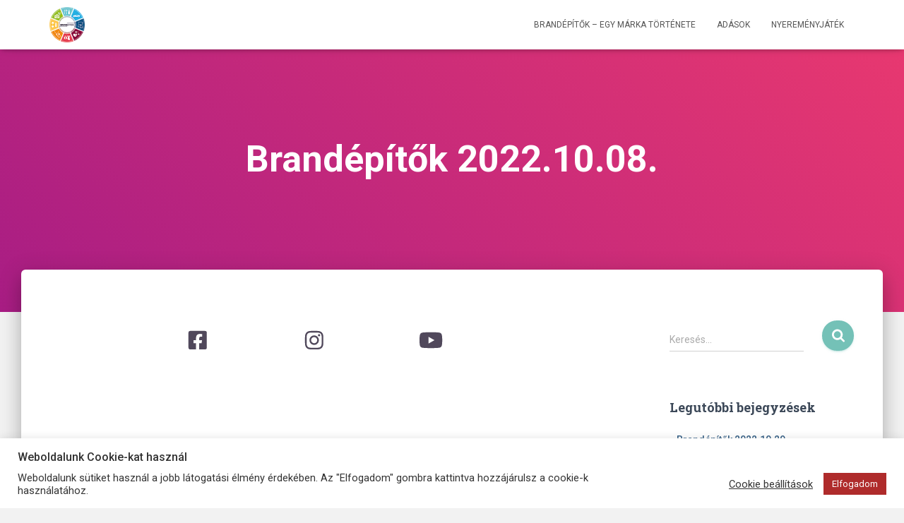

--- FILE ---
content_type: text/html; charset=UTF-8
request_url: https://brandepitok.hu/2022/10/13/brandepitok-2022-10-08/
body_size: 17543
content:
<!DOCTYPE html>
<html lang="hu">

<head>
	<meta charset='UTF-8'>
	<meta name="viewport" content="width=device-width, initial-scale=1">
	<link rel="profile" href="http://gmpg.org/xfn/11">
			<link rel="pingback" href="https://brandepitok.hu/xmlrpc.php">
		<meta name='robots' content='index, follow, max-image-preview:large, max-snippet:-1, max-video-preview:-1' />

	<!-- This site is optimized with the Yoast SEO plugin v21.5 - https://yoast.com/wordpress/plugins/seo/ -->
	<title>Brandépítők 2022.10.08. - Brandépítők</title>
	<link rel="canonical" href="https://brandepitok.hu/2022/10/13/brandepitok-2022-10-08/" />
	<meta property="og:locale" content="hu_HU" />
	<meta property="og:type" content="article" />
	<meta property="og:title" content="Brandépítők 2022.10.08. - Brandépítők" />
	<meta property="og:url" content="https://brandepitok.hu/2022/10/13/brandepitok-2022-10-08/" />
	<meta property="og:site_name" content="Brandépítők" />
	<meta property="article:published_time" content="2022-10-13T13:32:04+00:00" />
	<meta property="article:modified_time" content="2022-10-26T08:54:11+00:00" />
	<meta property="og:image" content="http://brandepitok.hu/wp-content/uploads/2022/10/1665665903771.jpg" />
	<meta property="og:image:width" content="1600" />
	<meta property="og:image:height" content="1200" />
	<meta property="og:image:type" content="image/jpeg" />
	<meta name="author" content="kissbogi" />
	<meta name="twitter:card" content="summary_large_image" />
	<meta name="twitter:label1" content="Szerző:" />
	<meta name="twitter:data1" content="kissbogi" />
	<meta name="twitter:label2" content="Becsült olvasási idő" />
	<meta name="twitter:data2" content="1 perc" />
	<script type="application/ld+json" class="yoast-schema-graph">{"@context":"https://schema.org","@graph":[{"@type":"Article","@id":"https://brandepitok.hu/2022/10/13/brandepitok-2022-10-08/#article","isPartOf":{"@id":"https://brandepitok.hu/2022/10/13/brandepitok-2022-10-08/"},"author":{"name":"kissbogi","@id":"https://brandepitok.hu/#/schema/person/66c3612ec7b0d32f138737d70db30643"},"headline":"Brandépítők 2022.10.08.","datePublished":"2022-10-13T13:32:04+00:00","dateModified":"2022-10-26T08:54:11+00:00","mainEntityOfPage":{"@id":"https://brandepitok.hu/2022/10/13/brandepitok-2022-10-08/"},"wordCount":336,"commentCount":0,"publisher":{"@id":"https://brandepitok.hu/#organization"},"image":{"@id":"https://brandepitok.hu/2022/10/13/brandepitok-2022-10-08/#primaryimage"},"thumbnailUrl":"https://brandepitok.hu/wp-content/uploads/2022/10/1665665903771.jpg","articleSection":["Adás"],"inLanguage":"hu","potentialAction":[{"@type":"CommentAction","name":"Comment","target":["https://brandepitok.hu/2022/10/13/brandepitok-2022-10-08/#respond"]}]},{"@type":"WebPage","@id":"https://brandepitok.hu/2022/10/13/brandepitok-2022-10-08/","url":"https://brandepitok.hu/2022/10/13/brandepitok-2022-10-08/","name":"Brandépítők 2022.10.08. - Brandépítők","isPartOf":{"@id":"https://brandepitok.hu/#website"},"primaryImageOfPage":{"@id":"https://brandepitok.hu/2022/10/13/brandepitok-2022-10-08/#primaryimage"},"image":{"@id":"https://brandepitok.hu/2022/10/13/brandepitok-2022-10-08/#primaryimage"},"thumbnailUrl":"https://brandepitok.hu/wp-content/uploads/2022/10/1665665903771.jpg","datePublished":"2022-10-13T13:32:04+00:00","dateModified":"2022-10-26T08:54:11+00:00","breadcrumb":{"@id":"https://brandepitok.hu/2022/10/13/brandepitok-2022-10-08/#breadcrumb"},"inLanguage":"hu","potentialAction":[{"@type":"ReadAction","target":["https://brandepitok.hu/2022/10/13/brandepitok-2022-10-08/"]}]},{"@type":"ImageObject","inLanguage":"hu","@id":"https://brandepitok.hu/2022/10/13/brandepitok-2022-10-08/#primaryimage","url":"https://brandepitok.hu/wp-content/uploads/2022/10/1665665903771.jpg","contentUrl":"https://brandepitok.hu/wp-content/uploads/2022/10/1665665903771.jpg","width":1600,"height":1200},{"@type":"BreadcrumbList","@id":"https://brandepitok.hu/2022/10/13/brandepitok-2022-10-08/#breadcrumb","itemListElement":[{"@type":"ListItem","position":1,"name":"Kezdőlap","item":"https://brandepitok.hu/"},{"@type":"ListItem","position":2,"name":"Brandépítők 2022.10.08."}]},{"@type":"WebSite","@id":"https://brandepitok.hu/#website","url":"https://brandepitok.hu/","name":"Brandépítők","description":"egy márka története","publisher":{"@id":"https://brandepitok.hu/#organization"},"potentialAction":[{"@type":"SearchAction","target":{"@type":"EntryPoint","urlTemplate":"https://brandepitok.hu/?s={search_term_string}"},"query-input":"required name=search_term_string"}],"inLanguage":"hu"},{"@type":"Organization","@id":"https://brandepitok.hu/#organization","name":"Brandépítők","url":"https://brandepitok.hu/","logo":{"@type":"ImageObject","inLanguage":"hu","@id":"https://brandepitok.hu/#/schema/logo/image/","url":"https://brandepitok.hu/wp-content/uploads/2020/09/cropped-brandepitok_kicsi-1-4.png","contentUrl":"https://brandepitok.hu/wp-content/uploads/2020/09/cropped-brandepitok_kicsi-1-4.png","width":75,"height":75,"caption":"Brandépítők"},"image":{"@id":"https://brandepitok.hu/#/schema/logo/image/"}},{"@type":"Person","@id":"https://brandepitok.hu/#/schema/person/66c3612ec7b0d32f138737d70db30643","name":"kissbogi","url":"https://brandepitok.hu/author/kissbogi/"}]}</script>
	<!-- / Yoast SEO plugin. -->


<link rel='dns-prefetch' href='//fonts.googleapis.com' />
<link rel="alternate" type="application/rss+xml" title="Brandépítők &raquo; hírcsatorna" href="https://brandepitok.hu/feed/" />
<link rel="alternate" type="application/rss+xml" title="Brandépítők &raquo; hozzászólás hírcsatorna" href="https://brandepitok.hu/comments/feed/" />
<link rel="alternate" type="application/rss+xml" title="Brandépítők &raquo; Brandépítők 2022.10.08. hozzászólás hírcsatorna" href="https://brandepitok.hu/2022/10/13/brandepitok-2022-10-08/feed/" />
<script type="text/javascript">
window._wpemojiSettings = {"baseUrl":"https:\/\/s.w.org\/images\/core\/emoji\/14.0.0\/72x72\/","ext":".png","svgUrl":"https:\/\/s.w.org\/images\/core\/emoji\/14.0.0\/svg\/","svgExt":".svg","source":{"concatemoji":"https:\/\/brandepitok.hu\/wp-includes\/js\/wp-emoji-release.min.js?ver=6.3.7"}};
/*! This file is auto-generated */
!function(i,n){var o,s,e;function c(e){try{var t={supportTests:e,timestamp:(new Date).valueOf()};sessionStorage.setItem(o,JSON.stringify(t))}catch(e){}}function p(e,t,n){e.clearRect(0,0,e.canvas.width,e.canvas.height),e.fillText(t,0,0);var t=new Uint32Array(e.getImageData(0,0,e.canvas.width,e.canvas.height).data),r=(e.clearRect(0,0,e.canvas.width,e.canvas.height),e.fillText(n,0,0),new Uint32Array(e.getImageData(0,0,e.canvas.width,e.canvas.height).data));return t.every(function(e,t){return e===r[t]})}function u(e,t,n){switch(t){case"flag":return n(e,"\ud83c\udff3\ufe0f\u200d\u26a7\ufe0f","\ud83c\udff3\ufe0f\u200b\u26a7\ufe0f")?!1:!n(e,"\ud83c\uddfa\ud83c\uddf3","\ud83c\uddfa\u200b\ud83c\uddf3")&&!n(e,"\ud83c\udff4\udb40\udc67\udb40\udc62\udb40\udc65\udb40\udc6e\udb40\udc67\udb40\udc7f","\ud83c\udff4\u200b\udb40\udc67\u200b\udb40\udc62\u200b\udb40\udc65\u200b\udb40\udc6e\u200b\udb40\udc67\u200b\udb40\udc7f");case"emoji":return!n(e,"\ud83e\udef1\ud83c\udffb\u200d\ud83e\udef2\ud83c\udfff","\ud83e\udef1\ud83c\udffb\u200b\ud83e\udef2\ud83c\udfff")}return!1}function f(e,t,n){var r="undefined"!=typeof WorkerGlobalScope&&self instanceof WorkerGlobalScope?new OffscreenCanvas(300,150):i.createElement("canvas"),a=r.getContext("2d",{willReadFrequently:!0}),o=(a.textBaseline="top",a.font="600 32px Arial",{});return e.forEach(function(e){o[e]=t(a,e,n)}),o}function t(e){var t=i.createElement("script");t.src=e,t.defer=!0,i.head.appendChild(t)}"undefined"!=typeof Promise&&(o="wpEmojiSettingsSupports",s=["flag","emoji"],n.supports={everything:!0,everythingExceptFlag:!0},e=new Promise(function(e){i.addEventListener("DOMContentLoaded",e,{once:!0})}),new Promise(function(t){var n=function(){try{var e=JSON.parse(sessionStorage.getItem(o));if("object"==typeof e&&"number"==typeof e.timestamp&&(new Date).valueOf()<e.timestamp+604800&&"object"==typeof e.supportTests)return e.supportTests}catch(e){}return null}();if(!n){if("undefined"!=typeof Worker&&"undefined"!=typeof OffscreenCanvas&&"undefined"!=typeof URL&&URL.createObjectURL&&"undefined"!=typeof Blob)try{var e="postMessage("+f.toString()+"("+[JSON.stringify(s),u.toString(),p.toString()].join(",")+"));",r=new Blob([e],{type:"text/javascript"}),a=new Worker(URL.createObjectURL(r),{name:"wpTestEmojiSupports"});return void(a.onmessage=function(e){c(n=e.data),a.terminate(),t(n)})}catch(e){}c(n=f(s,u,p))}t(n)}).then(function(e){for(var t in e)n.supports[t]=e[t],n.supports.everything=n.supports.everything&&n.supports[t],"flag"!==t&&(n.supports.everythingExceptFlag=n.supports.everythingExceptFlag&&n.supports[t]);n.supports.everythingExceptFlag=n.supports.everythingExceptFlag&&!n.supports.flag,n.DOMReady=!1,n.readyCallback=function(){n.DOMReady=!0}}).then(function(){return e}).then(function(){var e;n.supports.everything||(n.readyCallback(),(e=n.source||{}).concatemoji?t(e.concatemoji):e.wpemoji&&e.twemoji&&(t(e.twemoji),t(e.wpemoji)))}))}((window,document),window._wpemojiSettings);
</script>
<style type="text/css">
img.wp-smiley,
img.emoji {
	display: inline !important;
	border: none !important;
	box-shadow: none !important;
	height: 1em !important;
	width: 1em !important;
	margin: 0 0.07em !important;
	vertical-align: -0.1em !important;
	background: none !important;
	padding: 0 !important;
}
</style>
	<link rel='stylesheet' id='wp-block-library-css' href='https://brandepitok.hu/wp-includes/css/dist/block-library/style.min.css?ver=6.3.7' type='text/css' media='all' />
<style id='classic-theme-styles-inline-css' type='text/css'>
/*! This file is auto-generated */
.wp-block-button__link{color:#fff;background-color:#32373c;border-radius:9999px;box-shadow:none;text-decoration:none;padding:calc(.667em + 2px) calc(1.333em + 2px);font-size:1.125em}.wp-block-file__button{background:#32373c;color:#fff;text-decoration:none}
</style>
<style id='global-styles-inline-css' type='text/css'>
body{--wp--preset--color--black: #000000;--wp--preset--color--cyan-bluish-gray: #abb8c3;--wp--preset--color--white: #ffffff;--wp--preset--color--pale-pink: #f78da7;--wp--preset--color--vivid-red: #cf2e2e;--wp--preset--color--luminous-vivid-orange: #ff6900;--wp--preset--color--luminous-vivid-amber: #fcb900;--wp--preset--color--light-green-cyan: #7bdcb5;--wp--preset--color--vivid-green-cyan: #00d084;--wp--preset--color--pale-cyan-blue: #8ed1fc;--wp--preset--color--vivid-cyan-blue: #0693e3;--wp--preset--color--vivid-purple: #9b51e0;--wp--preset--color--accent: #74c1b7;--wp--preset--color--background-color: #f2f2f2;--wp--preset--color--header-gradient: #a81d84;--wp--preset--gradient--vivid-cyan-blue-to-vivid-purple: linear-gradient(135deg,rgba(6,147,227,1) 0%,rgb(155,81,224) 100%);--wp--preset--gradient--light-green-cyan-to-vivid-green-cyan: linear-gradient(135deg,rgb(122,220,180) 0%,rgb(0,208,130) 100%);--wp--preset--gradient--luminous-vivid-amber-to-luminous-vivid-orange: linear-gradient(135deg,rgba(252,185,0,1) 0%,rgba(255,105,0,1) 100%);--wp--preset--gradient--luminous-vivid-orange-to-vivid-red: linear-gradient(135deg,rgba(255,105,0,1) 0%,rgb(207,46,46) 100%);--wp--preset--gradient--very-light-gray-to-cyan-bluish-gray: linear-gradient(135deg,rgb(238,238,238) 0%,rgb(169,184,195) 100%);--wp--preset--gradient--cool-to-warm-spectrum: linear-gradient(135deg,rgb(74,234,220) 0%,rgb(151,120,209) 20%,rgb(207,42,186) 40%,rgb(238,44,130) 60%,rgb(251,105,98) 80%,rgb(254,248,76) 100%);--wp--preset--gradient--blush-light-purple: linear-gradient(135deg,rgb(255,206,236) 0%,rgb(152,150,240) 100%);--wp--preset--gradient--blush-bordeaux: linear-gradient(135deg,rgb(254,205,165) 0%,rgb(254,45,45) 50%,rgb(107,0,62) 100%);--wp--preset--gradient--luminous-dusk: linear-gradient(135deg,rgb(255,203,112) 0%,rgb(199,81,192) 50%,rgb(65,88,208) 100%);--wp--preset--gradient--pale-ocean: linear-gradient(135deg,rgb(255,245,203) 0%,rgb(182,227,212) 50%,rgb(51,167,181) 100%);--wp--preset--gradient--electric-grass: linear-gradient(135deg,rgb(202,248,128) 0%,rgb(113,206,126) 100%);--wp--preset--gradient--midnight: linear-gradient(135deg,rgb(2,3,129) 0%,rgb(40,116,252) 100%);--wp--preset--font-size--small: 13px;--wp--preset--font-size--medium: 20px;--wp--preset--font-size--large: 36px;--wp--preset--font-size--x-large: 42px;--wp--preset--spacing--20: 0.44rem;--wp--preset--spacing--30: 0.67rem;--wp--preset--spacing--40: 1rem;--wp--preset--spacing--50: 1.5rem;--wp--preset--spacing--60: 2.25rem;--wp--preset--spacing--70: 3.38rem;--wp--preset--spacing--80: 5.06rem;--wp--preset--shadow--natural: 6px 6px 9px rgba(0, 0, 0, 0.2);--wp--preset--shadow--deep: 12px 12px 50px rgba(0, 0, 0, 0.4);--wp--preset--shadow--sharp: 6px 6px 0px rgba(0, 0, 0, 0.2);--wp--preset--shadow--outlined: 6px 6px 0px -3px rgba(255, 255, 255, 1), 6px 6px rgba(0, 0, 0, 1);--wp--preset--shadow--crisp: 6px 6px 0px rgba(0, 0, 0, 1);}:where(.is-layout-flex){gap: 0.5em;}:where(.is-layout-grid){gap: 0.5em;}body .is-layout-flow > .alignleft{float: left;margin-inline-start: 0;margin-inline-end: 2em;}body .is-layout-flow > .alignright{float: right;margin-inline-start: 2em;margin-inline-end: 0;}body .is-layout-flow > .aligncenter{margin-left: auto !important;margin-right: auto !important;}body .is-layout-constrained > .alignleft{float: left;margin-inline-start: 0;margin-inline-end: 2em;}body .is-layout-constrained > .alignright{float: right;margin-inline-start: 2em;margin-inline-end: 0;}body .is-layout-constrained > .aligncenter{margin-left: auto !important;margin-right: auto !important;}body .is-layout-constrained > :where(:not(.alignleft):not(.alignright):not(.alignfull)){max-width: var(--wp--style--global--content-size);margin-left: auto !important;margin-right: auto !important;}body .is-layout-constrained > .alignwide{max-width: var(--wp--style--global--wide-size);}body .is-layout-flex{display: flex;}body .is-layout-flex{flex-wrap: wrap;align-items: center;}body .is-layout-flex > *{margin: 0;}body .is-layout-grid{display: grid;}body .is-layout-grid > *{margin: 0;}:where(.wp-block-columns.is-layout-flex){gap: 2em;}:where(.wp-block-columns.is-layout-grid){gap: 2em;}:where(.wp-block-post-template.is-layout-flex){gap: 1.25em;}:where(.wp-block-post-template.is-layout-grid){gap: 1.25em;}.has-black-color{color: var(--wp--preset--color--black) !important;}.has-cyan-bluish-gray-color{color: var(--wp--preset--color--cyan-bluish-gray) !important;}.has-white-color{color: var(--wp--preset--color--white) !important;}.has-pale-pink-color{color: var(--wp--preset--color--pale-pink) !important;}.has-vivid-red-color{color: var(--wp--preset--color--vivid-red) !important;}.has-luminous-vivid-orange-color{color: var(--wp--preset--color--luminous-vivid-orange) !important;}.has-luminous-vivid-amber-color{color: var(--wp--preset--color--luminous-vivid-amber) !important;}.has-light-green-cyan-color{color: var(--wp--preset--color--light-green-cyan) !important;}.has-vivid-green-cyan-color{color: var(--wp--preset--color--vivid-green-cyan) !important;}.has-pale-cyan-blue-color{color: var(--wp--preset--color--pale-cyan-blue) !important;}.has-vivid-cyan-blue-color{color: var(--wp--preset--color--vivid-cyan-blue) !important;}.has-vivid-purple-color{color: var(--wp--preset--color--vivid-purple) !important;}.has-black-background-color{background-color: var(--wp--preset--color--black) !important;}.has-cyan-bluish-gray-background-color{background-color: var(--wp--preset--color--cyan-bluish-gray) !important;}.has-white-background-color{background-color: var(--wp--preset--color--white) !important;}.has-pale-pink-background-color{background-color: var(--wp--preset--color--pale-pink) !important;}.has-vivid-red-background-color{background-color: var(--wp--preset--color--vivid-red) !important;}.has-luminous-vivid-orange-background-color{background-color: var(--wp--preset--color--luminous-vivid-orange) !important;}.has-luminous-vivid-amber-background-color{background-color: var(--wp--preset--color--luminous-vivid-amber) !important;}.has-light-green-cyan-background-color{background-color: var(--wp--preset--color--light-green-cyan) !important;}.has-vivid-green-cyan-background-color{background-color: var(--wp--preset--color--vivid-green-cyan) !important;}.has-pale-cyan-blue-background-color{background-color: var(--wp--preset--color--pale-cyan-blue) !important;}.has-vivid-cyan-blue-background-color{background-color: var(--wp--preset--color--vivid-cyan-blue) !important;}.has-vivid-purple-background-color{background-color: var(--wp--preset--color--vivid-purple) !important;}.has-black-border-color{border-color: var(--wp--preset--color--black) !important;}.has-cyan-bluish-gray-border-color{border-color: var(--wp--preset--color--cyan-bluish-gray) !important;}.has-white-border-color{border-color: var(--wp--preset--color--white) !important;}.has-pale-pink-border-color{border-color: var(--wp--preset--color--pale-pink) !important;}.has-vivid-red-border-color{border-color: var(--wp--preset--color--vivid-red) !important;}.has-luminous-vivid-orange-border-color{border-color: var(--wp--preset--color--luminous-vivid-orange) !important;}.has-luminous-vivid-amber-border-color{border-color: var(--wp--preset--color--luminous-vivid-amber) !important;}.has-light-green-cyan-border-color{border-color: var(--wp--preset--color--light-green-cyan) !important;}.has-vivid-green-cyan-border-color{border-color: var(--wp--preset--color--vivid-green-cyan) !important;}.has-pale-cyan-blue-border-color{border-color: var(--wp--preset--color--pale-cyan-blue) !important;}.has-vivid-cyan-blue-border-color{border-color: var(--wp--preset--color--vivid-cyan-blue) !important;}.has-vivid-purple-border-color{border-color: var(--wp--preset--color--vivid-purple) !important;}.has-vivid-cyan-blue-to-vivid-purple-gradient-background{background: var(--wp--preset--gradient--vivid-cyan-blue-to-vivid-purple) !important;}.has-light-green-cyan-to-vivid-green-cyan-gradient-background{background: var(--wp--preset--gradient--light-green-cyan-to-vivid-green-cyan) !important;}.has-luminous-vivid-amber-to-luminous-vivid-orange-gradient-background{background: var(--wp--preset--gradient--luminous-vivid-amber-to-luminous-vivid-orange) !important;}.has-luminous-vivid-orange-to-vivid-red-gradient-background{background: var(--wp--preset--gradient--luminous-vivid-orange-to-vivid-red) !important;}.has-very-light-gray-to-cyan-bluish-gray-gradient-background{background: var(--wp--preset--gradient--very-light-gray-to-cyan-bluish-gray) !important;}.has-cool-to-warm-spectrum-gradient-background{background: var(--wp--preset--gradient--cool-to-warm-spectrum) !important;}.has-blush-light-purple-gradient-background{background: var(--wp--preset--gradient--blush-light-purple) !important;}.has-blush-bordeaux-gradient-background{background: var(--wp--preset--gradient--blush-bordeaux) !important;}.has-luminous-dusk-gradient-background{background: var(--wp--preset--gradient--luminous-dusk) !important;}.has-pale-ocean-gradient-background{background: var(--wp--preset--gradient--pale-ocean) !important;}.has-electric-grass-gradient-background{background: var(--wp--preset--gradient--electric-grass) !important;}.has-midnight-gradient-background{background: var(--wp--preset--gradient--midnight) !important;}.has-small-font-size{font-size: var(--wp--preset--font-size--small) !important;}.has-medium-font-size{font-size: var(--wp--preset--font-size--medium) !important;}.has-large-font-size{font-size: var(--wp--preset--font-size--large) !important;}.has-x-large-font-size{font-size: var(--wp--preset--font-size--x-large) !important;}
.wp-block-navigation a:where(:not(.wp-element-button)){color: inherit;}
:where(.wp-block-post-template.is-layout-flex){gap: 1.25em;}:where(.wp-block-post-template.is-layout-grid){gap: 1.25em;}
:where(.wp-block-columns.is-layout-flex){gap: 2em;}:where(.wp-block-columns.is-layout-grid){gap: 2em;}
.wp-block-pullquote{font-size: 1.5em;line-height: 1.6;}
</style>
<link rel='stylesheet' id='blossomthemes-toolkit-css' href='https://brandepitok.hu/wp-content/plugins/blossomthemes-toolkit/public/css/blossomthemes-toolkit-public.min.css?ver=2.2.5' type='text/css' media='all' />
<link rel='stylesheet' id='cookie-law-info-css' href='https://brandepitok.hu/wp-content/plugins/cookie-law-info/legacy/public/css/cookie-law-info-public.css?ver=3.3.9.1' type='text/css' media='all' />
<link rel='stylesheet' id='cookie-law-info-gdpr-css' href='https://brandepitok.hu/wp-content/plugins/cookie-law-info/legacy/public/css/cookie-law-info-gdpr.css?ver=3.3.9.1' type='text/css' media='all' />
<link rel='stylesheet' id='bootstrap-css' href='https://brandepitok.hu/wp-content/themes/hestia/assets/bootstrap/css/bootstrap.min.css?ver=1.0.2' type='text/css' media='all' />
<link rel='stylesheet' id='hestia-font-sizes-css' href='https://brandepitok.hu/wp-content/themes/hestia/assets/css/font-sizes.min.css?ver=3.1.0' type='text/css' media='all' />
<link rel='stylesheet' id='hestia_style-css' href='https://brandepitok.hu/wp-content/themes/hestia/style.min.css?ver=3.1.0' type='text/css' media='all' />
<style id='hestia_style-inline-css' type='text/css'>
.hestia-top-bar,.hestia-top-bar .widget.widget_shopping_cart .cart_list{background-color:#363537}.hestia-top-bar .widget .label-floating input[type=search]:-webkit-autofill{-webkit-box-shadow:inset 0 0 0 9999px #363537}.hestia-top-bar,.hestia-top-bar .widget .label-floating input[type=search],.hestia-top-bar .widget.widget_search form.form-group:before,.hestia-top-bar .widget.widget_product_search form.form-group:before,.hestia-top-bar .widget.widget_shopping_cart:before{color:#fff}.hestia-top-bar .widget .label-floating input[type=search]{-webkit-text-fill-color:#fff !important}.hestia-top-bar div.widget.widget_shopping_cart:before,.hestia-top-bar .widget.widget_product_search form.form-group:before,.hestia-top-bar .widget.widget_search form.form-group:before{background-color:#fff}.hestia-top-bar a,.hestia-top-bar .top-bar-nav li a{color:#fff}.hestia-top-bar ul li a[href*="mailto:"]:before,.hestia-top-bar ul li a[href*="tel:"]:before{background-color:#fff}.hestia-top-bar a:hover,.hestia-top-bar .top-bar-nav li a:hover{color:#eee}.hestia-top-bar ul li:hover a[href*="mailto:"]:before,.hestia-top-bar ul li:hover a[href*="tel:"]:before{background-color:#eee}
a,.navbar .dropdown-menu li:hover>a,.navbar .dropdown-menu li:focus>a,.navbar .dropdown-menu li:active>a,.navbar .navbar-nav>li .dropdown-menu li:hover>a,body:not(.home) .navbar-default .navbar-nav>.active:not(.btn)>a,body:not(.home) .navbar-default .navbar-nav>.active:not(.btn)>a:hover,body:not(.home) .navbar-default .navbar-nav>.active:not(.btn)>a:focus,a:hover,.card-blog a.moretag:hover,.card-blog a.more-link:hover,.widget a:hover,.has-text-color.has-accent-color,p.has-text-color a{color:#74c1b7}.svg-text-color{fill:#74c1b7}.pagination span.current,.pagination span.current:focus,.pagination span.current:hover{border-color:#74c1b7}button,button:hover,.woocommerce .track_order button[type="submit"],.woocommerce .track_order button[type="submit"]:hover,div.wpforms-container .wpforms-form button[type=submit].wpforms-submit,div.wpforms-container .wpforms-form button[type=submit].wpforms-submit:hover,input[type="button"],input[type="button"]:hover,input[type="submit"],input[type="submit"]:hover,input#searchsubmit,.pagination span.current,.pagination span.current:focus,.pagination span.current:hover,.btn.btn-primary,.btn.btn-primary:link,.btn.btn-primary:hover,.btn.btn-primary:focus,.btn.btn-primary:active,.btn.btn-primary.active,.btn.btn-primary.active:focus,.btn.btn-primary.active:hover,.btn.btn-primary:active:hover,.btn.btn-primary:active:focus,.btn.btn-primary:active:hover,.hestia-sidebar-open.btn.btn-rose,.hestia-sidebar-close.btn.btn-rose,.hestia-sidebar-open.btn.btn-rose:hover,.hestia-sidebar-close.btn.btn-rose:hover,.hestia-sidebar-open.btn.btn-rose:focus,.hestia-sidebar-close.btn.btn-rose:focus,.label.label-primary,.hestia-work .portfolio-item:nth-child(6n+1) .label,.nav-cart .nav-cart-content .widget .buttons .button,.has-accent-background-color[class*="has-background"]{background-color:#74c1b7}@media(max-width:768px){.navbar-default .navbar-nav>li>a:hover,.navbar-default .navbar-nav>li>a:focus,.navbar .navbar-nav .dropdown .dropdown-menu li a:hover,.navbar .navbar-nav .dropdown .dropdown-menu li a:focus,.navbar button.navbar-toggle:hover,.navbar .navbar-nav li:hover>a i{color:#74c1b7}}body:not(.woocommerce-page) button:not([class^="fl-"]):not(.hestia-scroll-to-top):not(.navbar-toggle):not(.close),body:not(.woocommerce-page) .button:not([class^="fl-"]):not(hestia-scroll-to-top):not(.navbar-toggle):not(.add_to_cart_button):not(.product_type_grouped):not(.product_type_external),div.wpforms-container .wpforms-form button[type=submit].wpforms-submit,input[type="submit"],input[type="button"],.btn.btn-primary,.widget_product_search button[type="submit"],.hestia-sidebar-open.btn.btn-rose,.hestia-sidebar-close.btn.btn-rose,.everest-forms button[type=submit].everest-forms-submit-button{-webkit-box-shadow:0 2px 2px 0 rgba(116,193,183,0.14),0 3px 1px -2px rgba(116,193,183,0.2),0 1px 5px 0 rgba(116,193,183,0.12);box-shadow:0 2px 2px 0 rgba(116,193,183,0.14),0 3px 1px -2px rgba(116,193,183,0.2),0 1px 5px 0 rgba(116,193,183,0.12)}.card .header-primary,.card .content-primary,.everest-forms button[type=submit].everest-forms-submit-button{background:#74c1b7}body:not(.woocommerce-page) .button:not([class^="fl-"]):not(.hestia-scroll-to-top):not(.navbar-toggle):not(.add_to_cart_button):hover,body:not(.woocommerce-page) button:not([class^="fl-"]):not(.hestia-scroll-to-top):not(.navbar-toggle):not(.close):hover,div.wpforms-container .wpforms-form button[type=submit].wpforms-submit:hover,input[type="submit"]:hover,input[type="button"]:hover,input#searchsubmit:hover,.widget_product_search button[type="submit"]:hover,.pagination span.current,.btn.btn-primary:hover,.btn.btn-primary:focus,.btn.btn-primary:active,.btn.btn-primary.active,.btn.btn-primary:active:focus,.btn.btn-primary:active:hover,.hestia-sidebar-open.btn.btn-rose:hover,.hestia-sidebar-close.btn.btn-rose:hover,.pagination span.current:hover,.everest-forms button[type=submit].everest-forms-submit-button:hover,.everest-forms button[type=submit].everest-forms-submit-button:focus,.everest-forms button[type=submit].everest-forms-submit-button:active{-webkit-box-shadow:0 14px 26px -12px rgba(116,193,183,0.42),0 4px 23px 0 rgba(0,0,0,0.12),0 8px 10px -5px rgba(116,193,183,0.2);box-shadow:0 14px 26px -12px rgba(116,193,183,0.42),0 4px 23px 0 rgba(0,0,0,0.12),0 8px 10px -5px rgba(116,193,183,0.2);color:#fff}.form-group.is-focused .form-control{background-image:-webkit-gradient(linear,left top,left bottom,from(#74c1b7),to(#74c1b7)),-webkit-gradient(linear,left top,left bottom,from(#d2d2d2),to(#d2d2d2));background-image:-webkit-linear-gradient(linear,left top,left bottom,from(#74c1b7),to(#74c1b7)),-webkit-linear-gradient(linear,left top,left bottom,from(#d2d2d2),to(#d2d2d2));background-image:linear-gradient(linear,left top,left bottom,from(#74c1b7),to(#74c1b7)),linear-gradient(linear,left top,left bottom,from(#d2d2d2),to(#d2d2d2))}.navbar:not(.navbar-transparent) li:not(.btn):hover>a,.navbar li.on-section:not(.btn)>a,.navbar.full-screen-menu.navbar-transparent li:not(.btn):hover>a,.navbar.full-screen-menu .navbar-toggle:hover,.navbar:not(.navbar-transparent) .nav-cart:hover,.navbar:not(.navbar-transparent) .hestia-toggle-search:hover{color:#74c1b7}.header-filter-gradient{background:linear-gradient(45deg,rgba(168,29,132,1) 0,rgb(234,57,111) 100%)}.has-text-color.has-header-gradient-color{color:#a81d84}.has-header-gradient-background-color[class*="has-background"]{background-color:#a81d84}.has-text-color.has-background-color-color{color:#f2f2f2}.has-background-color-background-color[class*="has-background"]{background-color:#f2f2f2}
.btn.btn-primary:not(.colored-button):not(.btn-left):not(.btn-right):not(.btn-just-icon):not(.menu-item),input[type="submit"]:not(.search-submit),body:not(.woocommerce-account) .woocommerce .button.woocommerce-Button,.woocommerce .product button.button,.woocommerce .product button.button.alt,.woocommerce .product #respond input#submit,.woocommerce-cart .blog-post .woocommerce .cart-collaterals .cart_totals .checkout-button,.woocommerce-checkout #payment #place_order,.woocommerce-account.woocommerce-page button.button,.woocommerce .track_order button[type="submit"],.nav-cart .nav-cart-content .widget .buttons .button,.woocommerce a.button.wc-backward,body.woocommerce .wccm-catalog-item a.button,body.woocommerce a.wccm-button.button,form.woocommerce-form-coupon button.button,div.wpforms-container .wpforms-form button[type=submit].wpforms-submit,div.woocommerce a.button.alt,div.woocommerce table.my_account_orders .button,.btn.colored-button,.btn.btn-left,.btn.btn-right,.btn:not(.colored-button):not(.btn-left):not(.btn-right):not(.btn-just-icon):not(.menu-item):not(.hestia-sidebar-open):not(.hestia-sidebar-close){padding-top:15px;padding-bottom:15px;padding-left:33px;padding-right:33px}
.btn.btn-primary:not(.colored-button):not(.btn-left):not(.btn-right):not(.btn-just-icon):not(.menu-item),input[type="submit"]:not(.search-submit),body:not(.woocommerce-account) .woocommerce .button.woocommerce-Button,.woocommerce .product button.button,.woocommerce .product button.button.alt,.woocommerce .product #respond input#submit,.woocommerce-cart .blog-post .woocommerce .cart-collaterals .cart_totals .checkout-button,.woocommerce-checkout #payment #place_order,.woocommerce-account.woocommerce-page button.button,.woocommerce .track_order button[type="submit"],.nav-cart .nav-cart-content .widget .buttons .button,.woocommerce a.button.wc-backward,body.woocommerce .wccm-catalog-item a.button,body.woocommerce a.wccm-button.button,form.woocommerce-form-coupon button.button,div.wpforms-container .wpforms-form button[type=submit].wpforms-submit,div.woocommerce a.button.alt,div.woocommerce table.my_account_orders .button,input[type="submit"].search-submit,.hestia-view-cart-wrapper .added_to_cart.wc-forward,.woocommerce-product-search button,.woocommerce-cart .actions .button,#secondary div[id^=woocommerce_price_filter] .button,.woocommerce div[id^=woocommerce_widget_cart].widget .buttons .button,.searchform input[type=submit],.searchform button,.search-form:not(.media-toolbar-primary) input[type=submit],.search-form:not(.media-toolbar-primary) button,.woocommerce-product-search input[type=submit],.btn.colored-button,.btn.btn-left,.btn.btn-right,.btn:not(.colored-button):not(.btn-left):not(.btn-right):not(.btn-just-icon):not(.menu-item):not(.hestia-sidebar-open):not(.hestia-sidebar-close){border-radius:49px}
@media(min-width:769px){.page-header.header-small .hestia-title,.page-header.header-small .title,h1.hestia-title.title-in-content,.main article.section .has-title-font-size{font-size:52px}}@media(max-width:768px){.page-header.header-small .hestia-title,.page-header.header-small .title,h1.hestia-title.title-in-content,.main article.section .has-title-font-size{font-size:26px}}@media(max-width:480px){.page-header.header-small .hestia-title,.page-header.header-small .title,h1.hestia-title.title-in-content,.main article.section .has-title-font-size{font-size:26px}}@media(min-width:769px){.single-post-wrap h1:not(.title-in-content),.page-content-wrap h1:not(.title-in-content),.page-template-template-fullwidth article h1:not(.title-in-content){font-size:51px}.single-post-wrap h2,.page-content-wrap h2,.page-template-template-fullwidth article h2,.main article.section .has-heading-font-size{font-size:46px}.single-post-wrap h3,.page-content-wrap h3,.page-template-template-fullwidth article h3{font-size:41px}.single-post-wrap h4,.page-content-wrap h4,.page-template-template-fullwidth article h4{font-size:36px}.single-post-wrap h5,.page-content-wrap h5,.page-template-template-fullwidth article h5{font-size:32px}.single-post-wrap h6,.page-content-wrap h6,.page-template-template-fullwidth article h6{font-size:27px}}@media(min-width:769px){#carousel-hestia-generic .hestia-title{font-size:71px}#carousel-hestia-generic span.sub-title{font-size:18px}#carousel-hestia-generic .btn{font-size:14px}}@media(min-width:769px){section.hestia-features .hestia-title,section.hestia-shop .hestia-title,section.hestia-work .hestia-title,section.hestia-team .hestia-title,section.hestia-pricing .hestia-title,section.hestia-ribbon .hestia-title,section.hestia-testimonials .hestia-title,section.hestia-subscribe h2.title,section.hestia-blogs .hestia-title,.section.related-posts .hestia-title,section.hestia-contact .hestia-title{font-size:55px}section.hestia-features .hestia-info h4.info-title,section.hestia-shop h4.card-title,section.hestia-team h4.card-title,section.hestia-testimonials h4.card-title,section.hestia-blogs h4.card-title,.section.related-posts h4.card-title,section.hestia-contact h4.card-title,section.hestia-contact .hestia-description h6{font-size:24px}section.hestia-work h4.card-title,section.hestia-contact .hestia-description h5{font-size:29px}section.hestia-contact .hestia-description h1{font-size:48px}section.hestia-contact .hestia-description h2{font-size:43px}section.hestia-contact .hestia-description h3{font-size:38px}section.hestia-contact .hestia-description h4{font-size:33px}}@media(min-width:769px){section.hestia-features h5.description,section.hestia-shop h5.description,section.hestia-work h5.description,section.hestia-team h5.description,section.hestia-testimonials h5.description,section.hestia-subscribe h5.subscribe-description,section.hestia-blogs h5.description,section.hestia-contact h5.description{font-size:24px}}@media(min-width:769px){section.hestia-team p.card-description,section.hestia-pricing p.text-gray,section.hestia-testimonials p.card-description,section.hestia-blogs p.card-description,.section.related-posts p.card-description,.hestia-contact p,section.hestia-features .hestia-info p,section.hestia-shop .card-description p{font-size:18px}section.hestia-shop h6.category,section.hestia-work .label-primary,section.hestia-team h6.category,section.hestia-pricing .card-pricing h6.category,section.hestia-testimonials h6.category,section.hestia-blogs h6.category,.section.related-posts h6.category{font-size:16px}}
</style>
<link rel='stylesheet' id='hestia_fonts-css' href='https://fonts.googleapis.com/css?family=Roboto%3A300%2C400%2C500%2C700%7CRoboto+Slab%3A400%2C700&#038;subset=latin%2Clatin-ext&#038;ver=3.1.0' type='text/css' media='all' />
<link rel='stylesheet' id='js_composer_front-css' href='//brandepitok.hu/wp-content/uploads/js_composer/js_composer_front_custom.css?ver=7.1' type='text/css' media='all' />
<script type='text/javascript' src='https://brandepitok.hu/wp-includes/js/jquery/jquery.min.js?ver=3.7.0' id='jquery-core-js'></script>
<script type='text/javascript' src='https://brandepitok.hu/wp-includes/js/jquery/jquery-migrate.min.js?ver=3.4.1' id='jquery-migrate-js'></script>
<script type='text/javascript' id='cookie-law-info-js-extra'>
/* <![CDATA[ */
var Cli_Data = {"nn_cookie_ids":[],"cookielist":[],"non_necessary_cookies":[],"ccpaEnabled":"","ccpaRegionBased":"","ccpaBarEnabled":"","strictlyEnabled":["necessary","obligatoire"],"ccpaType":"gdpr","js_blocking":"1","custom_integration":"","triggerDomRefresh":"","secure_cookies":""};
var cli_cookiebar_settings = {"animate_speed_hide":"500","animate_speed_show":"500","background":"#FFF","border":"#b1a6a6c2","border_on":"","button_1_button_colour":"#af2b2b","button_1_button_hover":"#8c2222","button_1_link_colour":"#fff","button_1_as_button":"1","button_1_new_win":"","button_2_button_colour":"#333","button_2_button_hover":"#292929","button_2_link_colour":"#444","button_2_as_button":"","button_2_hidebar":"","button_3_button_colour":"#3566bb","button_3_button_hover":"#2a5296","button_3_link_colour":"#fff","button_3_as_button":"1","button_3_new_win":"","button_4_button_colour":"#000","button_4_button_hover":"#000000","button_4_link_colour":"#333333","button_4_as_button":"","button_7_button_colour":"#61a229","button_7_button_hover":"#4e8221","button_7_link_colour":"#fff","button_7_as_button":"1","button_7_new_win":"","font_family":"inherit","header_fix":"","notify_animate_hide":"1","notify_animate_show":"","notify_div_id":"#cookie-law-info-bar","notify_position_horizontal":"right","notify_position_vertical":"bottom","scroll_close":"","scroll_close_reload":"","accept_close_reload":"","reject_close_reload":"","showagain_tab":"1","showagain_background":"#fff","showagain_border":"#000","showagain_div_id":"#cookie-law-info-again","showagain_x_position":"100px","text":"#333333","show_once_yn":"","show_once":"10000","logging_on":"","as_popup":"","popup_overlay":"1","bar_heading_text":"Weboldalunk Cookie-kat haszn\u00e1l","cookie_bar_as":"banner","popup_showagain_position":"bottom-right","widget_position":"left"};
var log_object = {"ajax_url":"https:\/\/brandepitok.hu\/wp-admin\/admin-ajax.php"};
/* ]]> */
</script>
<script type='text/javascript' src='https://brandepitok.hu/wp-content/plugins/cookie-law-info/legacy/public/js/cookie-law-info-public.js?ver=3.3.9.1' id='cookie-law-info-js'></script>
<link rel="https://api.w.org/" href="https://brandepitok.hu/wp-json/" /><link rel="alternate" type="application/json" href="https://brandepitok.hu/wp-json/wp/v2/posts/776" /><link rel="EditURI" type="application/rsd+xml" title="RSD" href="https://brandepitok.hu/xmlrpc.php?rsd" />
<meta name="generator" content="WordPress 6.3.7" />
<link rel='shortlink' href='https://brandepitok.hu/?p=776' />
<link rel="alternate" type="application/json+oembed" href="https://brandepitok.hu/wp-json/oembed/1.0/embed?url=https%3A%2F%2Fbrandepitok.hu%2F2022%2F10%2F13%2Fbrandepitok-2022-10-08%2F" />
<link rel="alternate" type="text/xml+oembed" href="https://brandepitok.hu/wp-json/oembed/1.0/embed?url=https%3A%2F%2Fbrandepitok.hu%2F2022%2F10%2F13%2Fbrandepitok-2022-10-08%2F&#038;format=xml" />
<meta name="generator" content="Powered by WPBakery Page Builder - drag and drop page builder for WordPress."/>
<style type="text/css" id="custom-background-css">
body.custom-background { background-color: #f2f2f2; }
</style>
	<link rel="icon" href="https://brandepitok.hu/wp-content/uploads/2020/09/cropped-brandepitok_kicsi-32x32.png" sizes="32x32" />
<link rel="icon" href="https://brandepitok.hu/wp-content/uploads/2020/09/cropped-brandepitok_kicsi-192x192.png" sizes="192x192" />
<link rel="apple-touch-icon" href="https://brandepitok.hu/wp-content/uploads/2020/09/cropped-brandepitok_kicsi-180x180.png" />
<meta name="msapplication-TileImage" content="https://brandepitok.hu/wp-content/uploads/2020/09/cropped-brandepitok_kicsi-270x270.png" />
		<style type="text/css" id="wp-custom-css">
			.blog .btn.colored-button { 	
    display:none; 
}

.single-post .hestia-title + .author {
     display: none; 
}

.author {
    display: none;
}		</style>
		<noscript><style> .wpb_animate_when_almost_visible { opacity: 1; }</style></noscript></head>

<body class="post-template-default single single-post postid-776 single-format-standard custom-background wp-custom-logo blog-post header-layout-default wpb-js-composer js-comp-ver-7.1 vc_responsive">
		<div class="wrapper post-776 post type-post status-publish format-standard has-post-thumbnail hentry category-adas default ">
		<header class="header ">
			<div style="display: none"></div>		<nav class="navbar navbar-default navbar-fixed-top  hestia_left navbar-not-transparent">
						<div class="container">
						<div class="navbar-header">
			<div class="title-logo-wrapper">
				<a class="navbar-brand" href="https://brandepitok.hu/"
						title="Brandépítők">
					<img class="hestia-hide-if-transparent" src="https://brandepitok.hu/wp-content/uploads/2020/09/cropped-brandepitok_kicsi-1-4.png" alt="Brandépítők" width="75" height="75"><img class="hestia-transparent-logo" src="https://brandepitok.hu/wp-content/uploads/2020/09/cropped-brandepitok_kicsi-1-3.png" alt="Brandépítők" width="75" height="75"></a>
			</div>
								<div class="navbar-toggle-wrapper">
						<button type="button" class="navbar-toggle" data-toggle="collapse" data-target="#main-navigation">
								<span class="icon-bar"></span><span class="icon-bar"></span><span class="icon-bar"></span>				<span class="sr-only">Navigáció be-/kikapcsolása</span>
			</button>
					</div>
				</div>
		<div id="main-navigation" class="collapse navbar-collapse"><ul id="menu-menu" class="nav navbar-nav"><li id="menu-item-104" class="menu-item menu-item-type-post_type menu-item-object-page menu-item-home menu-item-104"><a title="Brandépítők – egy márka története" href="https://brandepitok.hu/">Brandépítők – egy márka története</a></li>
<li id="menu-item-590" class="menu-item menu-item-type-taxonomy menu-item-object-category current-post-ancestor current-menu-parent current-post-parent menu-item-590"><a title="Adások" href="https://brandepitok.hu/category/adas/">Adások</a></li>
<li id="menu-item-237" class="menu-item menu-item-type-post_type menu-item-object-page menu-item-237"><a title="Nyereményjáték" href="https://brandepitok.hu/nyeremenyjatek/">Nyereményjáték</a></li>
</ul></div>			</div>
					</nav>
				</header>
<div id="primary" class="boxed-layout-header page-header header-small" data-parallax="active" ><div class="container"><div class="row"><div class="col-md-10 col-md-offset-1 text-center"><h1 class="hestia-title entry-title">Brandépítők 2022.10.08.</h1><h4 class="author">Szerző: <a href="https://brandepitok.hu/author/kissbogi/" class="vcard author"><strong class="fn">kissbogi</strong></a> Közzétéve: <time class="entry-date published" datetime="2022-10-13T13:32:04+00:00" content="2022-10-13">2022.10.13.</time><time class="updated hestia-hidden" datetime="2022-10-26T08:54:11+00:00">2022.10.13.</time></h4></div></div></div><div class="header-filter header-filter-gradient"></div></div>
<div class="main  main-raised ">
	<div class="blog-post blog-post-wrapper">
		<div class="container">
			<article id="post-776" class="section section-text">
	<div class="row">
				<div class="col-md-8 single-post-container" data-layout="sidebar-right">

			<div class="single-post-wrap entry-content"><section class="wpb-content-wrapper"><div class="vc_row wpb_row vc_row-fluid"><div class="wpb_column vc_column_container vc_col-sm-4"><div class="vc_column-inner"><div class="wpb_wrapper"><div class="vc_icon_element vc_icon_element-outer vc_icon_element-align-right"><div class="vc_icon_element-inner vc_icon_element-color-mulled_wine vc_icon_element-size-md vc_icon_element-style- vc_icon_element-background-color-grey" ><span class="vc_icon_element-icon fa fa-facebook-square" ></span><a class="vc_icon_element-link" href="https://www.facebook.com/brandepitok/"  title="" target="_self"></a></div></div></div></div></div><div class="wpb_column vc_column_container vc_col-sm-4"><div class="vc_column-inner"><div class="wpb_wrapper"><div class="vc_icon_element vc_icon_element-outer vc_icon_element-align-center"><div class="vc_icon_element-inner vc_icon_element-color-mulled_wine vc_icon_element-size-md vc_icon_element-style- vc_icon_element-background-color-grey" ><span class="vc_icon_element-icon fa fa-instagram" ></span><a class="vc_icon_element-link" href="https://www.instagram.com/brandepitok/"  title="" target="_self"></a></div></div></div></div></div><div class="wpb_column vc_column_container vc_col-sm-4"><div class="vc_column-inner"><div class="wpb_wrapper"><div class="vc_icon_element vc_icon_element-outer vc_icon_element-align-left"><div class="vc_icon_element-inner vc_icon_element-color-mulled_wine vc_icon_element-size-md vc_icon_element-style- vc_icon_element-background-color-grey" ><span class="vc_icon_element-icon fa fa-youtube-play" ></span><a class="vc_icon_element-link" href="https://www.youtube.com/channel/UCSX_wYDCv4WiQ2eT3Qc0ABA"  title="" target="_self"></a></div></div></div></div></div></div><div class="vc_row wpb_row vc_row-fluid"><div class="wpb_column vc_column_container vc_col-sm-12"><div class="vc_column-inner"><div class="wpb_wrapper">
	<div class="wpb_video_widget wpb_content_element vc_clearfix   vc_video-aspect-ratio-169 vc_video-el-width-100 vc_video-align-left" >
		<div class="wpb_wrapper">
			
			<div class="wpb_video_wrapper"><iframe title="Brandépítők 3. évad 5. adás (2022.10.08.) Házikó Farm Kft." width="750" height="422" src="https://www.youtube.com/embed/AKy19PgATqw?feature=oembed" frameborder="0" allow="accelerometer; autoplay; clipboard-write; encrypted-media; gyroscope; picture-in-picture" allowfullscreen></iframe></div>
		</div>
	</div>
</div></div></div></div><div class="vc_row wpb_row vc_row-fluid"><div class="wpb_column vc_column_container vc_col-sm-12"><div class="vc_column-inner"><div class="wpb_wrapper">
	<div class="wpb_text_column wpb_content_element " >
		<div class="wpb_wrapper">
			
		</div>
	</div>
</div></div></div></div><div data-vc-full-width="true" data-vc-full-width-init="false" class="vc_row wpb_row vc_row-fluid"><div class="wpb_column vc_column_container vc_col-sm-12"><div class="vc_column-inner"><div class="wpb_wrapper"><h2 style="text-align: center;font-family:Abril Fatface;font-weight:400;font-style:normal" class="vc_custom_heading" >Bemutatott márka</h2><div class="vc_separator wpb_content_element vc_separator_align_center vc_sep_width_100 vc_sep_pos_align_center vc_separator_no_text vc_sep_color_grey" ><span class="vc_sep_holder vc_sep_holder_l"><span class="vc_sep_line"></span></span><span class="vc_sep_holder vc_sep_holder_r"><span class="vc_sep_line"></span></span>
</div>
	<div  class="wpb_single_image wpb_content_element vc_align_center">
		
		<figure class="wpb_wrapper vc_figure">
			<div class="vc_single_image-wrapper   vc_box_border_grey"><img width="150" height="150" src="https://brandepitok.hu/wp-content/uploads/2022/10/logo-1-e1592923797150-150x150.png" class="vc_single_image-img attachment-thumbnail" alt="" decoding="async" title="logo-1-e1592923797150" srcset="https://brandepitok.hu/wp-content/uploads/2022/10/logo-1-e1592923797150-150x150.png 150w, https://brandepitok.hu/wp-content/uploads/2022/10/logo-1-e1592923797150-300x300.png 300w, https://brandepitok.hu/wp-content/uploads/2022/10/logo-1-e1592923797150.png 400w" sizes="(max-width: 150px) 100vw, 150px" /></div>
		</figure>
	</div>
<div class="vc_row wpb_row vc_inner vc_row-fluid"><div class="wpb_column vc_column_container vc_col-sm-12"><div class="vc_column-inner"><div class="wpb_wrapper">
	<div class="wpb_text_column wpb_content_element " >
		<div class="wpb_wrapper">
			<p>A fenntarthatóságra nemcsak az innovatív gyártásban, a környezetvédelemben, de egyéb társadalmi területeken is törekszenek. A Funky Forest-et olyan szellemiségben alapították, amellyel az egészséges és tudatos életmód hirdetését elméletben és gyakorlatban is segíteni tudják, így nem kérdés, hogy erre nap mint nap fókuszt helyeznek. A Funky Forest szécsényi üzemének alapelve az adalék- és tartósítószer-mentes előállítás, a gyártás ökológiai lábnyomának minimalizálása, valamint prioritást élveznek a helyi alapanyagok, és a nyomonkövethetőség.</p>
<p>&nbsp;</p>

		</div>
	</div>
</div></div></div></div><div class="vc_empty_space"   style="height: 32px"><span class="vc_empty_space_inner"></span></div></div></div></div></div><div class="vc_row-full-width vc_clearfix"></div><div class="vc_row wpb_row vc_row-fluid"><div class="wpb_column vc_column_container vc_col-sm-12"><div class="vc_column-inner"><div class="wpb_wrapper"><h2 style="text-align: center;font-family:Abril Fatface;font-weight:400;font-style:normal" class="vc_custom_heading" >Fotók a forgatásról</h2><div class="vc_separator wpb_content_element vc_separator_align_center vc_sep_width_100 vc_sep_pos_align_center vc_separator_no_text vc_sep_color_grey" ><span class="vc_sep_holder vc_sep_holder_l"><span class="vc_sep_line"></span></span><span class="vc_sep_holder vc_sep_holder_r"><span class="vc_sep_line"></span></span>
</div><div class="wpb_gallery wpb_content_element vc_clearfix" ><div class="wpb_wrapper"><div class="wpb_gallery_slides wpb_image_grid" data-interval="3"><ul class="wpb_image_grid_ul"><li class="isotope-item"><a class="" href="https://brandepitok.hu/wp-content/uploads/2022/10/1665665903840-1024x768.jpg" data-lightbox="lightbox[rel-776-3130791328]"><img width="150" height="150" src="https://brandepitok.hu/wp-content/uploads/2022/10/1665665903840-150x150.jpg" class="attachment-thumbnail" alt="" decoding="async" title="1665665903840" /></a></li><li class="isotope-item"><a class="" href="https://brandepitok.hu/wp-content/uploads/2022/10/1665665903704-768x1024.jpg" data-lightbox="lightbox[rel-776-3130791328]"><img width="150" height="150" src="https://brandepitok.hu/wp-content/uploads/2022/10/1665665903704-150x150.jpg" class="attachment-thumbnail" alt="" decoding="async" title="1665665903704" /></a></li><li class="isotope-item"><a class="" href="https://brandepitok.hu/wp-content/uploads/2022/10/1665665903716-768x1024.jpg" data-lightbox="lightbox[rel-776-3130791328]"><img width="150" height="150" src="https://brandepitok.hu/wp-content/uploads/2022/10/1665665903716-150x150.jpg" class="attachment-thumbnail" alt="" decoding="async" title="1665665903716" loading="lazy" /></a></li><li class="isotope-item"><a class="" href="https://brandepitok.hu/wp-content/uploads/2022/10/1665665903827-1024x768.jpg" data-lightbox="lightbox[rel-776-3130791328]"><img width="150" height="150" src="https://brandepitok.hu/wp-content/uploads/2022/10/1665665903827-150x150.jpg" class="attachment-thumbnail" alt="" decoding="async" title="1665665903827" loading="lazy" /></a></li><li class="isotope-item"><a class="" href="https://brandepitok.hu/wp-content/uploads/2022/10/1665665903852-768x1024.jpg" data-lightbox="lightbox[rel-776-3130791328]"><img width="150" height="150" src="https://brandepitok.hu/wp-content/uploads/2022/10/1665665903852-150x150.jpg" class="attachment-thumbnail" alt="" decoding="async" title="1665665903852" loading="lazy" /></a></li><li class="isotope-item"><a class="" href="https://brandepitok.hu/wp-content/uploads/2022/10/1665665903771-1024x768.jpg" data-lightbox="lightbox[rel-776-3130791328]"><img width="150" height="150" src="https://brandepitok.hu/wp-content/uploads/2022/10/1665665903771-150x150.jpg" class="attachment-thumbnail" alt="" decoding="async" title="1665665903771" loading="lazy" /></a></li><li class="isotope-item"><a class="" href="https://brandepitok.hu/wp-content/uploads/2022/10/1665665903759-1024x768.jpg" data-lightbox="lightbox[rel-776-3130791328]"><img width="150" height="150" src="https://brandepitok.hu/wp-content/uploads/2022/10/1665665903759-150x150.jpg" class="attachment-thumbnail" alt="" decoding="async" title="1665665903759" loading="lazy" /></a></li><li class="isotope-item"><a class="" href="https://brandepitok.hu/wp-content/uploads/2022/10/1665665903695-1024x768.jpg" data-lightbox="lightbox[rel-776-3130791328]"><img width="150" height="150" src="https://brandepitok.hu/wp-content/uploads/2022/10/1665665903695-150x150.jpg" class="attachment-thumbnail" alt="" decoding="async" title="1665665903695" loading="lazy" /></a></li><li class="isotope-item"><a class="" href="https://brandepitok.hu/wp-content/uploads/2022/10/1665665903725-1024x768.jpg" data-lightbox="lightbox[rel-776-3130791328]"><img width="150" height="150" src="https://brandepitok.hu/wp-content/uploads/2022/10/1665665903725-150x150.jpg" class="attachment-thumbnail" alt="" decoding="async" title="1665665903725" loading="lazy" /></a></li><li class="isotope-item"><a class="" href="https://brandepitok.hu/wp-content/uploads/2022/10/1665665903887-1024x768.jpg" data-lightbox="lightbox[rel-776-3130791328]"><img width="150" height="150" src="https://brandepitok.hu/wp-content/uploads/2022/10/1665665903887-150x150.jpg" class="attachment-thumbnail" alt="" decoding="async" title="1665665903887" loading="lazy" /></a></li><li class="isotope-item"><a class="" href="https://brandepitok.hu/wp-content/uploads/2022/10/1665665903685-1024x768.jpg" data-lightbox="lightbox[rel-776-3130791328]"><img width="150" height="150" src="https://brandepitok.hu/wp-content/uploads/2022/10/1665665903685-150x150.jpg" class="attachment-thumbnail" alt="" decoding="async" title="1665665903685" loading="lazy" /></a></li><li class="isotope-item"><a class="" href="https://brandepitok.hu/wp-content/uploads/2022/10/1665665903783-1024x768.jpg" data-lightbox="lightbox[rel-776-3130791328]"><img width="150" height="150" src="https://brandepitok.hu/wp-content/uploads/2022/10/1665665903783-150x150.jpg" class="attachment-thumbnail" alt="" decoding="async" title="1665665903783" loading="lazy" /></a></li><li class="isotope-item"><a class="" href="https://brandepitok.hu/wp-content/uploads/2022/10/1665665903875-768x1024.jpg" data-lightbox="lightbox[rel-776-3130791328]"><img width="150" height="150" src="https://brandepitok.hu/wp-content/uploads/2022/10/1665665903875-150x150.jpg" class="attachment-thumbnail" alt="" decoding="async" title="1665665903875" loading="lazy" /></a></li><li class="isotope-item"><a class="" href="https://brandepitok.hu/wp-content/uploads/2022/10/1665665903915-1024x768.jpg" data-lightbox="lightbox[rel-776-3130791328]"><img width="150" height="150" src="https://brandepitok.hu/wp-content/uploads/2022/10/1665665903915-150x150.jpg" class="attachment-thumbnail" alt="" decoding="async" title="1665665903915" loading="lazy" /></a></li><li class="isotope-item"><a class="" href="https://brandepitok.hu/wp-content/uploads/2022/10/1665665903817-1024x768.jpg" data-lightbox="lightbox[rel-776-3130791328]"><img width="150" height="150" src="https://brandepitok.hu/wp-content/uploads/2022/10/1665665903817-150x150.jpg" class="attachment-thumbnail" alt="" decoding="async" title="1665665903817" loading="lazy" /></a></li><li class="isotope-item"><a class="" href="https://brandepitok.hu/wp-content/uploads/2022/10/1665665903905-1024x768.jpg" data-lightbox="lightbox[rel-776-3130791328]"><img width="150" height="150" src="https://brandepitok.hu/wp-content/uploads/2022/10/1665665903905-150x150.jpg" class="attachment-thumbnail" alt="" decoding="async" title="1665665903905" loading="lazy" /></a></li><li class="isotope-item"><a class="" href="https://brandepitok.hu/wp-content/uploads/2022/10/1665665903863-1024x768.jpg" data-lightbox="lightbox[rel-776-3130791328]"><img width="150" height="150" src="https://brandepitok.hu/wp-content/uploads/2022/10/1665665903863-150x150.jpg" class="attachment-thumbnail" alt="" decoding="async" title="1665665903863" loading="lazy" /></a></li><li class="isotope-item"><a class="" href="https://brandepitok.hu/wp-content/uploads/2022/10/1665665903805-1024x768.jpg" data-lightbox="lightbox[rel-776-3130791328]"><img width="150" height="150" src="https://brandepitok.hu/wp-content/uploads/2022/10/1665665903805-150x150.jpg" class="attachment-thumbnail" alt="" decoding="async" title="1665665903805" loading="lazy" /></a></li><li class="isotope-item"><a class="" href="https://brandepitok.hu/wp-content/uploads/2022/10/1665665903737-768x1024.jpg" data-lightbox="lightbox[rel-776-3130791328]"><img width="150" height="150" src="https://brandepitok.hu/wp-content/uploads/2022/10/1665665903737-150x150.jpg" class="attachment-thumbnail" alt="" decoding="async" title="1665665903737" loading="lazy" /></a></li><li class="isotope-item"><a class="" href="https://brandepitok.hu/wp-content/uploads/2022/10/1665665903792-1024x768.jpg" data-lightbox="lightbox[rel-776-3130791328]"><img width="150" height="150" src="https://brandepitok.hu/wp-content/uploads/2022/10/1665665903792-150x150.jpg" class="attachment-thumbnail" alt="" decoding="async" title="1665665903792" loading="lazy" /></a></li><li class="isotope-item"><a class="" href="https://brandepitok.hu/wp-content/uploads/2022/10/1665665903749-768x1024.jpg" data-lightbox="lightbox[rel-776-3130791328]"><img width="150" height="150" src="https://brandepitok.hu/wp-content/uploads/2022/10/1665665903749-150x150.jpg" class="attachment-thumbnail" alt="" decoding="async" title="1665665903749" loading="lazy" /></a></li><li class="isotope-item"><a class="" href="https://brandepitok.hu/wp-content/uploads/2022/10/1665665903677-1024x768.jpg" data-lightbox="lightbox[rel-776-3130791328]"><img width="150" height="150" src="https://brandepitok.hu/wp-content/uploads/2022/10/1665665903677-150x150.jpg" class="attachment-thumbnail" alt="" decoding="async" title="1665665903677" loading="lazy" /></a></li><li class="isotope-item"><a class="" href="https://brandepitok.hu/wp-content/uploads/2022/10/1665665903923-1024x768.jpg" data-lightbox="lightbox[rel-776-3130791328]"><img width="150" height="150" src="https://brandepitok.hu/wp-content/uploads/2022/10/1665665903923-150x150.jpg" class="attachment-thumbnail" alt="" decoding="async" title="1665665903923" loading="lazy" /></a></li><li class="isotope-item"><a class="" href="https://brandepitok.hu/wp-content/uploads/2022/10/1665665903897-1024x768.jpg" data-lightbox="lightbox[rel-776-3130791328]"><img width="150" height="150" src="https://brandepitok.hu/wp-content/uploads/2022/10/1665665903897-150x150.jpg" class="attachment-thumbnail" alt="" decoding="async" title="1665665903897" loading="lazy" /></a></li></ul></div></div></div></div></div></div></div>
</section></div>
		<div class="section section-blog-info">
			<div class="row">
				<div class="col-md-6">
					<div class="entry-categories">Kategóriák:						<span class="label label-primary"><a href="https://brandepitok.hu/category/adas/">Adás</a></span>					</div>
									</div>
				
        <div class="col-md-6">
            <div class="entry-social">
                <a target="_blank" rel="tooltip"
                   data-original-title="Megosztás a Facebookon"
                   class="btn btn-just-icon btn-round btn-facebook"
                   href="https://www.facebook.com/sharer.php?u=https://brandepitok.hu/2022/10/13/brandepitok-2022-10-08/">
                   <svg xmlns="http://www.w3.org/2000/svg" viewBox="0 0 320 512" width="20" height="17"><path fill="currentColor" d="M279.14 288l14.22-92.66h-88.91v-60.13c0-25.35 12.42-50.06 52.24-50.06h40.42V6.26S260.43 0 225.36 0c-73.22 0-121.08 44.38-121.08 124.72v70.62H22.89V288h81.39v224h100.17V288z"></path></svg>
                </a>
                
                <a target="_blank" rel="tooltip"
                   data-original-title="Megosztás a Twitteren"
                   class="btn btn-just-icon btn-round btn-twitter"
                   href="http://twitter.com/share?url=https://brandepitok.hu/2022/10/13/brandepitok-2022-10-08/&#038;text=Brand%C3%A9p%C3%ADt%C5%91k%202022.10.08.">
                   <svg xmlns="http://www.w3.org/2000/svg" viewBox="0 0 512 512" width="20" height="17"><path fill="currentColor" d="M459.37 151.716c.325 4.548.325 9.097.325 13.645 0 138.72-105.583 298.558-298.558 298.558-59.452 0-114.68-17.219-161.137-47.106 8.447.974 16.568 1.299 25.34 1.299 49.055 0 94.213-16.568 130.274-44.832-46.132-.975-84.792-31.188-98.112-72.772 6.498.974 12.995 1.624 19.818 1.624 9.421 0 18.843-1.3 27.614-3.573-48.081-9.747-84.143-51.98-84.143-102.985v-1.299c13.969 7.797 30.214 12.67 47.431 13.319-28.264-18.843-46.781-51.005-46.781-87.391 0-19.492 5.197-37.36 14.294-52.954 51.655 63.675 129.3 105.258 216.365 109.807-1.624-7.797-2.599-15.918-2.599-24.04 0-57.828 46.782-104.934 104.934-104.934 30.213 0 57.502 12.67 76.67 33.137 23.715-4.548 46.456-13.32 66.599-25.34-7.798 24.366-24.366 44.833-46.132 57.827 21.117-2.273 41.584-8.122 60.426-16.243-14.292 20.791-32.161 39.308-52.628 54.253z"></path></svg>
                </a>
                
                <a rel="tooltip"
                   data-original-title=" Megosztás e-mailben"
                   class="btn btn-just-icon btn-round"
                   href="mailto:?subject=Brandépítők%202022.10.08.&#038;body=https://brandepitok.hu/2022/10/13/brandepitok-2022-10-08/">
                    <svg xmlns="http://www.w3.org/2000/svg" viewBox="0 0 512 512" width="20" height="17"><path fill="currentColor" d="M502.3 190.8c3.9-3.1 9.7-.2 9.7 4.7V400c0 26.5-21.5 48-48 48H48c-26.5 0-48-21.5-48-48V195.6c0-5 5.7-7.8 9.7-4.7 22.4 17.4 52.1 39.5 154.1 113.6 21.1 15.4 56.7 47.8 92.2 47.6 35.7.3 72-32.8 92.3-47.6 102-74.1 131.6-96.3 154-113.7zM256 320c23.2.4 56.6-29.2 73.4-41.4 132.7-96.3 142.8-104.7 173.4-128.7 5.8-4.5 9.2-11.5 9.2-18.9v-19c0-26.5-21.5-48-48-48H48C21.5 64 0 85.5 0 112v19c0 7.4 3.4 14.3 9.2 18.9 30.6 23.9 40.7 32.4 173.4 128.7 16.8 12.2 50.2 41.8 73.4 41.4z"></path></svg>
               </a>
            </div>
		</div>			</div>
			<hr>
			
<div id="comments" class="section section-comments">
	<div class="row">
		<div class="col-md-12">
			<div class="media-area">
				<h3 class="hestia-title text-center">
					0 hozzászólás				</h3>
							</div>
			<div class="media-body">
					<div id="respond" class="comment-respond">
		<h3 class="hestia-title text-center">Vélemény, hozzászólás? <small><a rel="nofollow" id="cancel-comment-reply-link" href="/2022/10/13/brandepitok-2022-10-08/#respond" style="display:none;">Válasz megszakítása</a></small></h3><p class="must-log-in">Hozzászólás beküldéséhez <a href="https://brandepitok.hu/bejelentkezes/?redirect_to=https%3A%2F%2Fbrandepitok.hu%2F2022%2F10%2F13%2Fbrandepitok-2022-10-08%2F">be kell jelentkezni</a>.</p>	</div><!-- #respond -->
								</div>
		</div>
	</div>
</div>
		</div>
		</div>	<div class="col-md-3 blog-sidebar-wrapper col-md-offset-1">
		<aside id="secondary" class="blog-sidebar" role="complementary">
						<div id="search-2" class="widget widget_search"><form role="search" method="get" class="search-form" action="https://brandepitok.hu/">
				<label>
					<span class="screen-reader-text">Keresés:</span>
					<input type="search" class="search-field" placeholder="Keresés&hellip;" value="" name="s" />
				</label>
				<input type="submit" class="search-submit" value="Keresés" />
			</form></div>
		<div id="recent-posts-2" class="widget widget_recent_entries">
		<h5>Legutóbbi bejegyzések</h5>
		<ul>
											<li>
					<a href="https://brandepitok.hu/2022/11/04/brandepitok-2022-10-29/">Brandépítők 2022.10.29.</a>
									</li>
											<li>
					<a href="https://brandepitok.hu/2022/10/26/brandepitok-2022-10-22/">Brandépítők 2022.10.22.</a>
									</li>
											<li>
					<a href="https://brandepitok.hu/2022/10/26/brandepitok-2022-10-15/">Brandépítők 2022.10.15.</a>
									</li>
											<li>
					<a href="https://brandepitok.hu/2022/10/13/brandepitok-2022-10-08/" aria-current="page">Brandépítők 2022.10.08.</a>
									</li>
											<li>
					<a href="https://brandepitok.hu/2022/10/05/brandepitok-2022-09-24/">Brandépítők 2022.09.24.-10.01.</a>
									</li>
					</ul>

		</div>					</aside><!-- .sidebar .widget-area -->
	</div>
			</div>
</article>

		</div>
	</div>
</div>

			<div class="section related-posts">
				<div class="container">
					<div class="row">
						<div class="col-md-12">
							<h2 class="hestia-title text-center">Kapcsolódó bejegyzések</h2>
							<div class="row">
																	<div class="col-md-4">
										<div class="card card-blog">
																						<div class="content">
												<h6 class="category text-info"><a href="https://brandepitok.hu/category/adas/" title="Összes „Adás” bejegyzés megtekintése" >Adás</a> </h6>
												<h4 class="card-title">
													<a class="blog-item-title-link" href="https://brandepitok.hu/2022/11/04/brandepitok-2022-10-29/" title="Brandépítők 2022.10.29." rel="bookmark">
														Brandépítők 2022.10.29.													</a>
												</h4>
												<p class="card-description"></p>
											</div>
										</div>
									</div>
																	<div class="col-md-4">
										<div class="card card-blog">
																						<div class="content">
												<h6 class="category text-info"><a href="https://brandepitok.hu/category/adas/" title="Összes „Adás” bejegyzés megtekintése" >Adás</a> </h6>
												<h4 class="card-title">
													<a class="blog-item-title-link" href="https://brandepitok.hu/2022/10/26/brandepitok-2022-10-22/" title="Brandépítők 2022.10.22." rel="bookmark">
														Brandépítők 2022.10.22.													</a>
												</h4>
												<p class="card-description"></p>
											</div>
										</div>
									</div>
																	<div class="col-md-4">
										<div class="card card-blog">
																							<div class="card-image">
													<a href="https://brandepitok.hu/2022/10/26/brandepitok-2022-10-15/" title="Brandépítők 2022.10.15.">
														<img width="360" height="240" src="https://brandepitok.hu/wp-content/uploads/2022/10/1666775504722-360x240.jpg" class="attachment-hestia-blog size-hestia-blog wp-post-image" alt="" decoding="async" loading="lazy" />													</a>
												</div>
																						<div class="content">
												<h6 class="category text-info"><a href="https://brandepitok.hu/category/adas/" title="Összes „Adás” bejegyzés megtekintése" >Adás</a> </h6>
												<h4 class="card-title">
													<a class="blog-item-title-link" href="https://brandepitok.hu/2022/10/26/brandepitok-2022-10-15/" title="Brandépítők 2022.10.15." rel="bookmark">
														Brandépítők 2022.10.15.													</a>
												</h4>
												<p class="card-description"></p>
											</div>
										</div>
									</div>
																							</div>
						</div>
					</div>
				</div>
			</div>
							<footer class="footer footer-black footer-big">
						<div class="container">
								
		<div class="content">
			<div class="row">
				<div class="col-md-4"><div id="bttk_social_links-4" class="widget widget_bttk_social_links"><h5>Kövess minket</h5>            <ul class="social-networks">
                                                <li class="bttk-social-icon-wrap">
                                    <a title="https://instagram.com/brandepitok/" rel=noopener target=_blank href="https://instagram.com/brandepitok/">
                                        <span class="bttk-social-links-field-handle"><i class="fab fa-instagram"></i></span>
                                    </a>
                                </li>
                                                            <li class="bttk-social-icon-wrap">
                                    <a title="https://facebook.com" rel=noopener target=_blank href="https://facebook.com">
                                        <span class="bttk-social-links-field-handle"><i class="fab fa-facebook"></i></span>
                                    </a>
                                </li>
                                                            <li class="bttk-social-icon-wrap">
                                    <a title="https://www.youtube.com/channel/UCSX_wYDCv4WiQ2eT3Qc0ABA" rel=noopener target=_blank href="https://www.youtube.com/channel/UCSX_wYDCv4WiQ2eT3Qc0ABA">
                                        <span class="bttk-social-links-field-handle"><i class="fab fa-youtube"></i></span>
                                    </a>
                                </li>
                                        </ul>
        </div></div><div class="col-md-4"><div id="pages-3" class="widget widget_pages"><h5>Információk</h5>
			<ul>
				<li class="page_item page-item-58"><a href="https://brandepitok.hu/adatvedelmi-nyilatkozat/">Adatvédelmi nyilatkozat</a></li>
<li class="page_item page-item-24"><a href="https://brandepitok.hu/">Brandépítők &#8211; egy márka története</a></li>
<li class="page_item page-item-52"><a href="https://brandepitok.hu/cookie-nyilatkozat-tajekoztato/">Cookie nyilatkozat</a></li>
<li class="page_item page-item-55"><a href="https://brandepitok.hu/impresszum/">Impresszum</a></li>
<li class="page_item page-item-236"><a href="https://brandepitok.hu/nyeremenyjatek/">Nyereményjáték</a></li>
			</ul>

			</div></div><div class="col-md-4"><div id="text-2" class="widget widget_text"><h5>Kapcsolat</h5>			<div class="textwidget"><p>Ikon Média Film &amp; Show Kft.<br />
Cím: 1141 Budapest, Fogarasi út 111.<br />
E-mail: info@brandepitok.hu<br />
Levélcím: 1141 Budapest, Fogarasi út 111.</p>
</div>
		</div></div>			</div>
		</div>
		<hr/>
										<div class="hestia-bottom-footer-content"><ul class="footer-menu pull-left"><li class="page_item page-item-58"><a href="https://brandepitok.hu/adatvedelmi-nyilatkozat/">Adatvédelmi nyilatkozat</a></li>
<li class="page_item page-item-24"><a href="https://brandepitok.hu/">Brandépítők &#8211; egy márka története</a></li>
<li class="page_item page-item-52"><a href="https://brandepitok.hu/cookie-nyilatkozat-tajekoztato/">Cookie nyilatkozat</a></li>
<li class="page_item page-item-55"><a href="https://brandepitok.hu/impresszum/">Impresszum</a></li>
<li class="page_item page-item-236"><a href="https://brandepitok.hu/nyeremenyjatek/">Nyereményjáték</a></li>
</ul>
<div class="copyright pull-right">Hestia | Fejlesztő: <a href="https://themeisle.com" rel="nofollow">ThemeIsle</a></div></div>			</div>
					</footer>
			</div>
<!--googleoff: all--><div id="cookie-law-info-bar" data-nosnippet="true"><h5 class="cli_messagebar_head">Weboldalunk Cookie-kat használ</h5><span><div class="cli-bar-container cli-style-v2"><div class="cli-bar-message">Weboldalunk sütiket használ a jobb látogatási élmény érdekében. Az "Elfogadom" gombra kattintva hozzájárulsz a cookie-k használatához. </div><div class="cli-bar-btn_container"><a role='button' class="cli_settings_button" style="margin:0px 10px 0px 5px">Cookie beállítások</a><a role='button' data-cli_action="accept" id="cookie_action_close_header" class="medium cli-plugin-button cli-plugin-main-button cookie_action_close_header cli_action_button wt-cli-accept-btn">Elfogadom</a></div></div></span></div><div id="cookie-law-info-again" data-nosnippet="true"><span id="cookie_hdr_showagain">Cookie-k</span></div><div class="cli-modal" data-nosnippet="true" id="cliSettingsPopup" tabindex="-1" role="dialog" aria-labelledby="cliSettingsPopup" aria-hidden="true">
  <div class="cli-modal-dialog" role="document">
	<div class="cli-modal-content cli-bar-popup">
		  <button type="button" class="cli-modal-close" id="cliModalClose">
			<svg class="" viewBox="0 0 24 24"><path d="M19 6.41l-1.41-1.41-5.59 5.59-5.59-5.59-1.41 1.41 5.59 5.59-5.59 5.59 1.41 1.41 5.59-5.59 5.59 5.59 1.41-1.41-5.59-5.59z"></path><path d="M0 0h24v24h-24z" fill="none"></path></svg>
			<span class="wt-cli-sr-only">Close</span>
		  </button>
		  <div class="cli-modal-body">
			<div class="cli-container-fluid cli-tab-container">
	<div class="cli-row">
		<div class="cli-col-12 cli-align-items-stretch cli-px-0">
			<div class="cli-privacy-overview">
				<h4>Áttekintés</h4>				<div class="cli-privacy-content">
					<div class="cli-privacy-content-text">Weboldalunkon sütiket használunk a jobb felhasználói élmény érdekében. A süti, a kiszolgáló által meghatározott adatokat hordozó információcsomag, amit a szerver küld a böngészőnek, majd a böngésző a szervernek minden kérés alkalmával. A böngészők általában egyszerű szöveges fájl(ok)ban tárolják a sütiket (sütifájlok), így egyes sütik a böngésző kikapcsolása és újraindítása után is elérhetőek lesznek.</div>
				</div>
				<a class="cli-privacy-readmore" aria-label="Show more" role="button" data-readmore-text="Show more" data-readless-text="Show less"></a>			</div>
		</div>
		<div class="cli-col-12 cli-align-items-stretch cli-px-0 cli-tab-section-container">
												<div class="cli-tab-section">
						<div class="cli-tab-header">
							<a role="button" tabindex="0" class="cli-nav-link cli-settings-mobile" data-target="necessary" data-toggle="cli-toggle-tab">
								Necessary							</a>
															<div class="wt-cli-necessary-checkbox">
									<input type="checkbox" class="cli-user-preference-checkbox"  id="wt-cli-checkbox-necessary" data-id="checkbox-necessary" checked="checked"  />
									<label class="form-check-label" for="wt-cli-checkbox-necessary">Necessary</label>
								</div>
								<span class="cli-necessary-caption">Always Enabled</span>
													</div>
						<div class="cli-tab-content">
							<div class="cli-tab-pane cli-fade" data-id="necessary">
								<div class="wt-cli-cookie-description">
									Ezek a sütik szükségesek honlapunk böngészéshez, funkcióinak használatához és az oldalon elvégzett műveletek megjegyzéséhez. Mindig csak az adott látogatás alatt érvényesek, a munkamenet végeztével, illetve a böngésző bezárásával automatikusan törlődnek a számítógépről.								</div>
							</div>
						</div>
					</div>
																	<div class="cli-tab-section">
						<div class="cli-tab-header">
							<a role="button" tabindex="0" class="cli-nav-link cli-settings-mobile" data-target="non-necessary" data-toggle="cli-toggle-tab">
								Non-necessary							</a>
															<div class="cli-switch">
									<input type="checkbox" id="wt-cli-checkbox-non-necessary" class="cli-user-preference-checkbox"  data-id="checkbox-non-necessary" checked='checked' />
									<label for="wt-cli-checkbox-non-necessary" class="cli-slider" data-cli-enable="Enabled" data-cli-disable="Disabled"><span class="wt-cli-sr-only">Non-necessary</span></label>
								</div>
													</div>
						<div class="cli-tab-content">
							<div class="cli-tab-pane cli-fade" data-id="non-necessary">
								<div class="wt-cli-cookie-description">
									Teljesítmény méréséhez szükséges sütik

Weboldalunkat Google Analytics sütikkel elemezzük, hogy portálunkat a látogatói szokásoknak megfelelően fejleszteni és javítani tudjuk. Fontos, hogy ezek a sütik nem tudják és nem is akarják konkrétan beazonosítani a látogatókat. További információt itt olvashat róluk.

Funkcionális sütik

Megkönnyítik és élvezetesebbé teszik Önnek a weboldal használatát.

Célzó vagy hirdetéshez használt sütik

Ilyenkor a sütik bizonyos tartalmát megosztjuk egy harmadik féllel akinél hirdetünk. Pl. Google hirdetés esetén a Google-val. (bármikor letilthatja ezt a funkciót).

Céljuk, hogy olyan információkkal találkozzon a látogató, amelyek számára érdekesek vagy fontosak lehetnek. Ezek a sütik szintén nem tudják konkrétan beazonosítani a látogatókat (az éppen használt IP címet csak részben rögzítik).

Mik azok a harmadik feles sütik?
Oldalainkon más weboldalak linkjeit vagy ikonjait is megtalálja pl. Facebook Like gomb, YouTube videó linkje, Twitter-oldal ikonja stb., melyre kattintva az adott oldalra irányítja a látogatót. Ezek az oldalak is használnak sütiket, amelyekre a vonatkozó szabályokat az adott oldalakon találja. A rendeswebes.hu nem felelős más külső weboldalak tartalmáért, működéséért és nem ellenőrzi a harmadik felek oldalait.

Ezeket a sütiket csak bizonyos aloldalak látogatásakor küldjük el, és csak az adott aloldal meglátogatásának tényét és idejét tároljuk velük.

Weblapunk a Google AdWords valamint Facebook remarketing sütijeit is használja, hogy a látogatókat később a Google Display hálózatába tartozó oldalakon is a számukra releváns hirdetésekkel érje el. Ezeket a sütiket a Google hirdetési beállítások kezelőjében tilthatja le, a Google hirdetésekkel kapcsolatos adatvédelmi irányelveiről pedig ide kattintva olvashat.								</div>
							</div>
						</div>
					</div>
										</div>
	</div>
</div>
		  </div>
		  <div class="cli-modal-footer">
			<div class="wt-cli-element cli-container-fluid cli-tab-container">
				<div class="cli-row">
					<div class="cli-col-12 cli-align-items-stretch cli-px-0">
						<div class="cli-tab-footer wt-cli-privacy-overview-actions">
						
															<a id="wt-cli-privacy-save-btn" role="button" tabindex="0" data-cli-action="accept" class="wt-cli-privacy-btn cli_setting_save_button wt-cli-privacy-accept-btn cli-btn">SAVE &amp; ACCEPT</a>
													</div>
						
					</div>
				</div>
			</div>
		</div>
	</div>
  </div>
</div>
<div class="cli-modal-backdrop cli-fade cli-settings-overlay"></div>
<div class="cli-modal-backdrop cli-fade cli-popupbar-overlay"></div>
<!--googleon: all-->
		<button class="hestia-scroll-to-top">
			<svg  xmlns="http://www.w3.org/2000/svg" viewBox="0 0 320 512" width="12.5px" height="20px"><path d="M177 255.7l136 136c9.4 9.4 9.4 24.6 0 33.9l-22.6 22.6c-9.4 9.4-24.6 9.4-33.9 0L160 351.9l-96.4 96.4c-9.4 9.4-24.6 9.4-33.9 0L7 425.7c-9.4-9.4-9.4-24.6 0-33.9l136-136c9.4-9.5 24.6-9.5 34-.1zm-34-192L7 199.7c-9.4 9.4-9.4 24.6 0 33.9l22.6 22.6c9.4 9.4 24.6 9.4 33.9 0l96.4-96.4 96.4 96.4c9.4 9.4 24.6 9.4 33.9 0l22.6-22.6c9.4-9.4 9.4-24.6 0-33.9l-136-136c-9.2-9.4-24.4-9.4-33.8 0z"></path></svg>
		</button>
		<link rel='stylesheet' id='vc_font_awesome_5_shims-css' href='https://brandepitok.hu/wp-content/plugins/js_composer/assets/lib/bower/font-awesome/css/v4-shims.min.css?ver=7.1' type='text/css' media='all' />
<link rel='stylesheet' id='vc_font_awesome_5-css' href='https://brandepitok.hu/wp-content/plugins/js_composer/assets/lib/bower/font-awesome/css/all.min.css?ver=7.1' type='text/css' media='all' />
<link rel='stylesheet' id='vc_google_fonts_abril_fatfaceregular-css' href='https://fonts.googleapis.com/css?family=Abril+Fatface%3Aregular&#038;subset=latin&#038;ver=7.1' type='text/css' media='all' />
<link rel='stylesheet' id='isotope-css-css' href='https://brandepitok.hu/wp-content/plugins/js_composer/assets/css/lib/isotope.min.css?ver=7.1' type='text/css' media='all' />
<link rel='stylesheet' id='lightbox2-css' href='https://brandepitok.hu/wp-content/plugins/js_composer/assets/lib/lightbox2/dist/css/lightbox.min.css?ver=7.1' type='text/css' media='all' />
<script type='text/javascript' src='https://brandepitok.hu/wp-content/plugins/blossomthemes-toolkit/public/js/isotope.pkgd.min.js?ver=3.0.5' id='isotope-pkgd-js'></script>
<script type='text/javascript' src='https://brandepitok.hu/wp-includes/js/imagesloaded.min.js?ver=4.1.4' id='imagesloaded-js'></script>
<script type='text/javascript' src='https://brandepitok.hu/wp-includes/js/masonry.min.js?ver=4.2.2' id='masonry-js'></script>
<script type='text/javascript' src='https://brandepitok.hu/wp-content/plugins/blossomthemes-toolkit/public/js/blossomthemes-toolkit-public.min.js?ver=2.2.5' id='blossomthemes-toolkit-js'></script>
<script type='text/javascript' src='https://brandepitok.hu/wp-content/plugins/blossomthemes-toolkit/public/js/fontawesome/all.min.js?ver=6.1.1' id='all-js'></script>
<script type='text/javascript' src='https://brandepitok.hu/wp-content/plugins/blossomthemes-toolkit/public/js/fontawesome/v4-shims.min.js?ver=6.1.1' id='v4-shims-js'></script>
<script type='text/javascript' src='https://brandepitok.hu/wp-includes/js/comment-reply.min.js?ver=6.3.7' id='comment-reply-js'></script>
<script type='text/javascript' src='https://brandepitok.hu/wp-content/themes/hestia/assets/bootstrap/js/bootstrap.min.js?ver=1.0.2' id='jquery-bootstrap-js'></script>
<script type='text/javascript' src='https://brandepitok.hu/wp-includes/js/jquery/ui/core.min.js?ver=1.13.2' id='jquery-ui-core-js'></script>
<script type='text/javascript' id='hestia_scripts-js-extra'>
/* <![CDATA[ */
var requestpost = {"ajaxurl":"https:\/\/brandepitok.hu\/wp-admin\/admin-ajax.php","disable_autoslide":"","masonry":""};
/* ]]> */
</script>
<script type='text/javascript' src='https://brandepitok.hu/wp-content/themes/hestia/assets/js/script.min.js?ver=3.1.0' id='hestia_scripts-js'></script>
<script type='text/javascript' src='https://brandepitok.hu/wp-content/plugins/js_composer/assets/js/dist/js_composer_front.min.js?ver=7.1' id='wpb_composer_front_js-js'></script>
<script type='text/javascript' src='https://brandepitok.hu/wp-content/plugins/js_composer/assets/lib/bower/imagesloaded/imagesloaded.pkgd.min.js?ver=7.1' id='vc_grid-js-imagesloaded-js'></script>
<script type='text/javascript' src='https://brandepitok.hu/wp-content/plugins/js_composer/assets/lib/bower/isotope/dist/isotope.pkgd.min.js?ver=7.1' id='isotope-js'></script>
<script type='text/javascript' src='https://brandepitok.hu/wp-content/plugins/js_composer/assets/lib/lightbox2/dist/js/lightbox.min.js?ver=7.1' id='lightbox2-js'></script>
</body>
</html>
